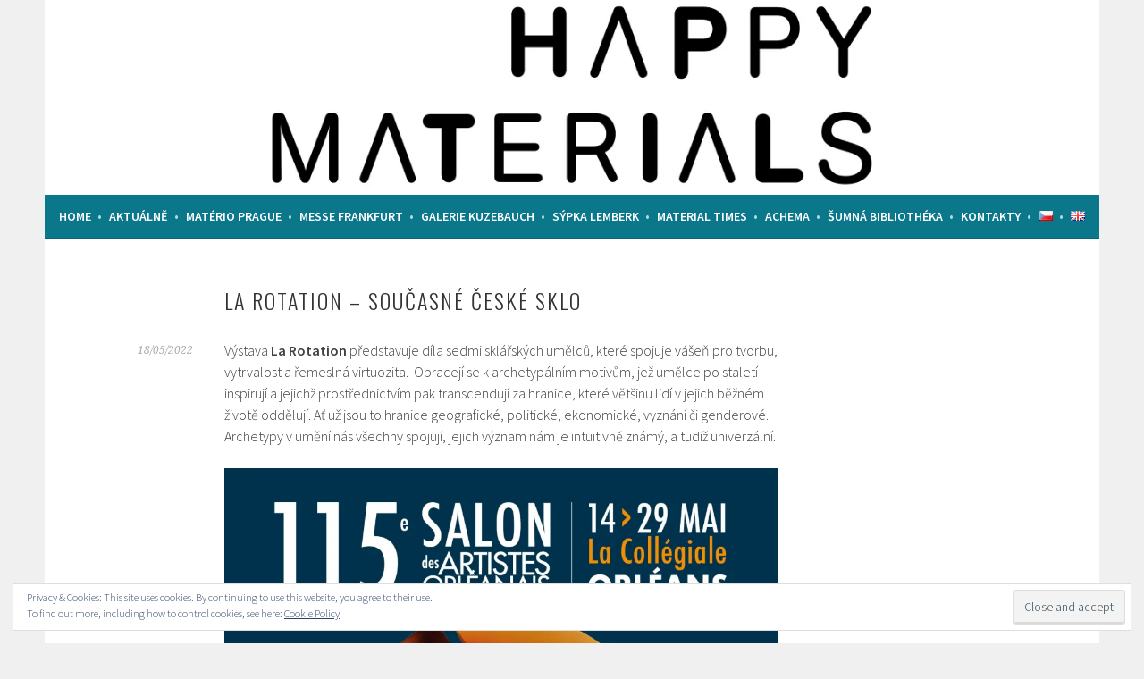

--- FILE ---
content_type: text/html; charset=UTF-8
request_url: http://www.happymaterials.com/cs/la-rotation-soucasne-ceske-sklo/
body_size: 12420
content:
<!DOCTYPE html>
<html lang="cs-CZ">
<head>
<meta charset="UTF-8">
<meta name="viewport" content="width=device-width, initial-scale=1">
<link rel="profile" href="http://gmpg.org/xfn/11">
<link rel="pingback" href="http://www.happymaterials.com/xmlrpc.php">
<title>La Rotation - současné české sklo &ndash; Happy Materials</title>

<!-- This site is optimized with the Yoast SEO plugin v11.6 - https://yoast.com/wordpress/plugins/seo/ -->
<link rel="canonical" href="http://www.happymaterials.com/cs/la-rotation-soucasne-ceske-sklo/" />
<meta property="og:locale" content="cs_CZ" />
<meta property="og:type" content="article" />
<meta property="og:title" content="La Rotation - současné české sklo &ndash; Happy Materials" />
<meta property="og:description" content="Výstava La Rotation představuje díla sedmi sklářských umělců, které spojuje vášeň pro tvorbu, vytrvalost a řemeslná virtuozita.  Obracejí se k archetypálním motivům, jež umělce po staletí inspirují a jejichž prostřednictvím pak transcendují za hranice, které většinu lidí v jejich běžném životě oddělují. Ať už jsou to hranice geografické, politické, ekonomické, vyznání či genderové.  Archetypy v &hellip; Continue reading La Rotation &#8211; současné české sklo" />
<meta property="og:url" content="http://www.happymaterials.com/cs/la-rotation-soucasne-ceske-sklo/" />
<meta property="og:site_name" content="Happy Materials" />
<meta property="article:section" content="Uncategorized" />
<meta property="article:published_time" content="2022-05-18T08:11:49+00:00" />
<meta property="article:modified_time" content="2022-05-18T08:14:26+00:00" />
<meta property="og:updated_time" content="2022-05-18T08:14:26+00:00" />
<meta property="og:image" content="http://www.happymaterials.com/wp-content/uploads/2022/05/300x300-px_WEB-AO20222-2.jpg" />
<meta name="twitter:card" content="summary" />
<meta name="twitter:description" content="Výstava La Rotation představuje díla sedmi sklářských umělců, které spojuje vášeň pro tvorbu, vytrvalost a řemeslná virtuozita.  Obracejí se k archetypálním motivům, jež umělce po staletí inspirují a jejichž prostřednictvím pak transcendují za hranice, které většinu lidí v jejich běžném životě oddělují. Ať už jsou to hranice geografické, politické, ekonomické, vyznání či genderové.  Archetypy v &hellip; Continue reading La Rotation &#8211; současné české sklo" />
<meta name="twitter:title" content="La Rotation - současné české sklo &ndash; Happy Materials" />
<meta name="twitter:image" content="http://www.happymaterials.com/wp-content/uploads/2022/05/300x300-px_WEB-AO20222-2.jpg" />
<script type='application/ld+json' class='yoast-schema-graph yoast-schema-graph--main'>{"@context":"https://schema.org","@graph":[{"@type":"Organization","@id":"http://www.happymaterials.com/cs/#organization","name":"Happy Materials","url":"http://www.happymaterials.com/cs/","sameAs":["https://www.youtube.com/user/happymaterials"],"logo":{"@type":"ImageObject","@id":"http://www.happymaterials.com/cs/#logo","url":"https://i0.wp.com/www.happymaterials.com/wp-content/uploads/2017/04/Happy-materials-cb-logo.jpg?fit=4104%2C984","width":4104,"height":984,"caption":"Happy Materials"},"image":{"@id":"http://www.happymaterials.com/cs/#logo"}},{"@type":"WebSite","@id":"http://www.happymaterials.com/cs/#website","url":"http://www.happymaterials.com/cs/","name":"Happy Materials","publisher":{"@id":"http://www.happymaterials.com/cs/#organization"},"potentialAction":{"@type":"SearchAction","target":"http://www.happymaterials.com/cs/?s={search_term_string}","query-input":"required name=search_term_string"}},{"@type":"ImageObject","@id":"http://www.happymaterials.com/cs/la-rotation-soucasne-ceske-sklo/#primaryimage","url":"https://i2.wp.com/www.happymaterials.com/wp-content/uploads/2022/05/300x300-px_WEB-AO20222-2.jpg?fit=1250%2C1250","width":1250,"height":1250},{"@type":"WebPage","@id":"http://www.happymaterials.com/cs/la-rotation-soucasne-ceske-sklo/#webpage","url":"http://www.happymaterials.com/cs/la-rotation-soucasne-ceske-sklo/","inLanguage":"cs-CZ","name":"La Rotation - sou\u010dasn\u00e9 \u010desk\u00e9 sklo &ndash; Happy Materials","isPartOf":{"@id":"http://www.happymaterials.com/cs/#website"},"primaryImageOfPage":{"@id":"http://www.happymaterials.com/cs/la-rotation-soucasne-ceske-sklo/#primaryimage"},"datePublished":"2022-05-18T08:11:49+00:00","dateModified":"2022-05-18T08:14:26+00:00"},{"@type":"Article","@id":"http://www.happymaterials.com/cs/la-rotation-soucasne-ceske-sklo/#article","isPartOf":{"@id":"http://www.happymaterials.com/cs/la-rotation-soucasne-ceske-sklo/#webpage"},"author":{"@id":"http://www.happymaterials.com/cs/#/schema/person/4e154cf4ad70b150cbfb021f094379be"},"headline":"La Rotation &#8211; sou\u010dasn\u00e9 \u010desk\u00e9 sklo","datePublished":"2022-05-18T08:11:49+00:00","dateModified":"2022-05-18T08:14:26+00:00","commentCount":0,"mainEntityOfPage":{"@id":"http://www.happymaterials.com/cs/la-rotation-soucasne-ceske-sklo/#webpage"},"publisher":{"@id":"http://www.happymaterials.com/cs/#organization"},"image":{"@id":"http://www.happymaterials.com/cs/la-rotation-soucasne-ceske-sklo/#primaryimage"},"articleSection":""},{"@type":["Person"],"@id":"http://www.happymaterials.com/cs/#/schema/person/4e154cf4ad70b150cbfb021f094379be","name":"Anna Roub\u00edkov\u00e1","image":{"@type":"ImageObject","@id":"http://www.happymaterials.com/cs/#authorlogo","url":"http://0.gravatar.com/avatar/0a77073ba40154a389b253da78f01784?s=96&d=mm&r=g","caption":"Anna Roub\u00edkov\u00e1"},"sameAs":[]}]}</script>
<!-- / Yoast SEO plugin. -->

<link rel='dns-prefetch' href='//s0.wp.com' />
<link rel='dns-prefetch' href='//fonts.googleapis.com' />
<link rel='dns-prefetch' href='//s.w.org' />
<link rel="alternate" type="application/rss+xml" title="Happy Materials &raquo; Feed" href="http://www.happymaterials.com/cs/feed/" />
<link rel="alternate" type="application/rss+xml" title="Happy Materials &raquo; Comments Feed" href="http://www.happymaterials.com/cs/comments/feed/" />
		<!-- This site uses the Google Analytics by MonsterInsights plugin v8.17 - Using Analytics tracking - https://www.monsterinsights.com/ -->
		<!-- Note: MonsterInsights is not currently configured on this site. The site owner needs to authenticate with Google Analytics in the MonsterInsights settings panel. -->
					<!-- No tracking code set -->
				<!-- / Google Analytics by MonsterInsights -->
				<script type="text/javascript">
			window._wpemojiSettings = {"baseUrl":"https:\/\/s.w.org\/images\/core\/emoji\/11.2.0\/72x72\/","ext":".png","svgUrl":"https:\/\/s.w.org\/images\/core\/emoji\/11.2.0\/svg\/","svgExt":".svg","source":{"concatemoji":"http:\/\/www.happymaterials.com\/wp-includes\/js\/wp-emoji-release.min.js?ver=5.1.13"}};
			!function(e,a,t){var n,r,o,i=a.createElement("canvas"),p=i.getContext&&i.getContext("2d");function s(e,t){var a=String.fromCharCode;p.clearRect(0,0,i.width,i.height),p.fillText(a.apply(this,e),0,0);e=i.toDataURL();return p.clearRect(0,0,i.width,i.height),p.fillText(a.apply(this,t),0,0),e===i.toDataURL()}function c(e){var t=a.createElement("script");t.src=e,t.defer=t.type="text/javascript",a.getElementsByTagName("head")[0].appendChild(t)}for(o=Array("flag","emoji"),t.supports={everything:!0,everythingExceptFlag:!0},r=0;r<o.length;r++)t.supports[o[r]]=function(e){if(!p||!p.fillText)return!1;switch(p.textBaseline="top",p.font="600 32px Arial",e){case"flag":return s([55356,56826,55356,56819],[55356,56826,8203,55356,56819])?!1:!s([55356,57332,56128,56423,56128,56418,56128,56421,56128,56430,56128,56423,56128,56447],[55356,57332,8203,56128,56423,8203,56128,56418,8203,56128,56421,8203,56128,56430,8203,56128,56423,8203,56128,56447]);case"emoji":return!s([55358,56760,9792,65039],[55358,56760,8203,9792,65039])}return!1}(o[r]),t.supports.everything=t.supports.everything&&t.supports[o[r]],"flag"!==o[r]&&(t.supports.everythingExceptFlag=t.supports.everythingExceptFlag&&t.supports[o[r]]);t.supports.everythingExceptFlag=t.supports.everythingExceptFlag&&!t.supports.flag,t.DOMReady=!1,t.readyCallback=function(){t.DOMReady=!0},t.supports.everything||(n=function(){t.readyCallback()},a.addEventListener?(a.addEventListener("DOMContentLoaded",n,!1),e.addEventListener("load",n,!1)):(e.attachEvent("onload",n),a.attachEvent("onreadystatechange",function(){"complete"===a.readyState&&t.readyCallback()})),(n=t.source||{}).concatemoji?c(n.concatemoji):n.wpemoji&&n.twemoji&&(c(n.twemoji),c(n.wpemoji)))}(window,document,window._wpemojiSettings);
		</script>
		<style type="text/css">
img.wp-smiley,
img.emoji {
	display: inline !important;
	border: none !important;
	box-shadow: none !important;
	height: 1em !important;
	width: 1em !important;
	margin: 0 .07em !important;
	vertical-align: -0.1em !important;
	background: none !important;
	padding: 0 !important;
}
</style>
	<link rel='stylesheet' id='wp-block-library-css'  href='http://www.happymaterials.com/wp-includes/css/dist/block-library/style.min.css?ver=5.1.13' type='text/css' media='all' />
<link rel='stylesheet' id='sela-fonts-css'  href='https://fonts.googleapis.com/css?family=Source+Sans+Pro%3A300%2C300italic%2C400%2C400italic%2C600%7CDroid+Serif%3A400%2C400italic%7COswald%3A300%2C400&#038;subset=latin%2Clatin-ext' type='text/css' media='all' />
<link rel='stylesheet' id='genericons-css'  href='http://www.happymaterials.com/wp-content/plugins/jetpack/_inc/genericons/genericons/genericons.css?ver=3.1' type='text/css' media='all' />
<link rel='stylesheet' id='sela-style-css'  href='http://www.happymaterials.com/wp-content/themes/sela/style.css?ver=5.1.13' type='text/css' media='all' />
<link rel='stylesheet' id='forget-about-shortcode-buttons-css'  href='http://www.happymaterials.com/wp-content/plugins/forget-about-shortcode-buttons/public/css/button-styles.css?ver=2.1.2' type='text/css' media='all' />
<link rel='stylesheet' id='social-logos-css'  href='http://www.happymaterials.com/wp-content/plugins/jetpack/_inc/social-logos/social-logos.min.css?ver=1' type='text/css' media='all' />
<link rel='stylesheet' id='jetpack_css-css'  href='http://www.happymaterials.com/wp-content/plugins/jetpack/css/jetpack.css?ver=7.4.4' type='text/css' media='all' />
<script type='text/javascript' src='http://www.happymaterials.com/wp-includes/js/jquery/jquery.js?ver=1.12.4'></script>
<script type='text/javascript' src='http://www.happymaterials.com/wp-includes/js/jquery/jquery-migrate.min.js?ver=1.4.1'></script>
<script type='text/javascript'>
/* <![CDATA[ */
var related_posts_js_options = {"post_heading":"h4"};
/* ]]> */
</script>
<script type='text/javascript' src='http://www.happymaterials.com/wp-content/plugins/jetpack/_inc/build/related-posts/related-posts.min.js?ver=20190204'></script>
<script type='text/javascript' src='http://www.happymaterials.com/wp-content/plugins/jetpack/_inc/build/spin.min.js?ver=1.3'></script>
<script type='text/javascript' src='http://www.happymaterials.com/wp-content/plugins/jetpack/_inc/build/jquery.spin.min.js?ver=1.3'></script>
<link rel='https://api.w.org/' href='http://www.happymaterials.com/wp-json/' />
<link rel="EditURI" type="application/rsd+xml" title="RSD" href="http://www.happymaterials.com/xmlrpc.php?rsd" />
<link rel="wlwmanifest" type="application/wlwmanifest+xml" href="http://www.happymaterials.com/wp-includes/wlwmanifest.xml" /> 
<meta name="generator" content="WordPress 5.1.13" />
<link rel='shortlink' href='https://wp.me/p8A9D1-hp' />
<link rel="alternate" type="application/json+oembed" href="http://www.happymaterials.com/wp-json/oembed/1.0/embed?url=http%3A%2F%2Fwww.happymaterials.com%2Fcs%2Fla-rotation-soucasne-ceske-sklo%2F" />
<link rel="alternate" type="text/xml+oembed" href="http://www.happymaterials.com/wp-json/oembed/1.0/embed?url=http%3A%2F%2Fwww.happymaterials.com%2Fcs%2Fla-rotation-soucasne-ceske-sklo%2F&#038;format=xml" />

<link rel='dns-prefetch' href='//v0.wordpress.com'/>
<link rel='dns-prefetch' href='//i0.wp.com'/>
<link rel='dns-prefetch' href='//i1.wp.com'/>
<link rel='dns-prefetch' href='//i2.wp.com'/>
<style type='text/css'>img#wpstats{display:none}</style>	<style type="text/css" id="sela-header-css">
					.site-title,
			.site-description {
				clip: rect(1px, 1px, 1px, 1px);
				position: absolute;
			}
			</style>
				<style type="text/css" id="wp-custom-css">
				/*

Click the help icon above to learn more.
*/

/* Customise Sela theme color */

/* Nav background */
.main-navigation {
background-color: #0b778a;
}

/* Nav rollovers */
.main-navigation li a:hover {
color: #b0dbe2;
}


.main-navigation li.current_page_item > a, .main-navigation li.current-menu-item > a, .main-navigation li.current_page_ancestor > a, .main-navigation li.current-menu-ancestor > a {
    color: #b0dbe2;
}

/* Nav item separators */
.main-navigation .nav-menu > li > a:after, .main-navigation .menu > li > a:after {
    color: #b0dbe2;
}

/* Site wide links */
a {
    color: #0b778a;
/*    font-weight: bold ;*/
}

/* Footer links */
.site-info a {
    color: #fff;
}

.site-info a:hover {
    color: #0b778a;
}

/* Form submit button */
button, input[type="button"], input[type="reset"], input[type="submit"], #infinite-handle span {
    background-color: #0b778a;
}

.main-navigation {
    padding: 0 ;
}

.site-info::before {
    content: "";
    font-size: 120%;
    font-weight: normal;
    margin: 0 auto;
    padding-bottom: 5px;
}

.site-info, .site-info a {
    font-size: 80%;
    color: #ddd;
}

.site-branding {
    padding-top:0px;
    padding-bottom:0px;
}

.sidebar-widget-area {
    display: none;
}

.site-main {
padding-bottom: 0;
}
.hentry {
border-bottom: 0 none;
margin-bottom: 0;
padding-bottom: 0;
}
#comments {
padding-top: 0;
}

.page .entry-title {
display: none;
}
.home .page .entry-title {
display: block;
}

.main-navigation ul li {
    padding-right: 0.3em;
}

.main-navigation .nav-menu>li>a:after, .main-navigation .menu>li>a:after {
    margin-left: 0.3em;
}


#menu-menu-principal a {
	font-size: 18px;
	font-weight: bold;
}
			</style>
		</head>

<body class="post-template-default single single-post postid-1079 single-format-standard no-sidebar has-site-logo">
<div id="page" class="hfeed site">
	<header id="masthead" class="site-header" role="banner">
		<a class="skip-link screen-reader-text" href="#content" title="Skip to content">Skip to content</a>

		<div class="site-branding">
			<a href="http://www.happymaterials.com/" class="site-logo-link" rel="home" itemprop="url"><img width="1180" height="234" src="https://i1.wp.com/www.happymaterials.com/wp-content/uploads/2017/04/Happy-materials-cb-logo-1.jpg?fit=1180%2C234" class="site-logo attachment-sela-logo" alt="" data-size="sela-logo" itemprop="logo" srcset="https://i1.wp.com/www.happymaterials.com/wp-content/uploads/2017/04/Happy-materials-cb-logo-1.jpg?w=4965 4965w, https://i1.wp.com/www.happymaterials.com/wp-content/uploads/2017/04/Happy-materials-cb-logo-1.jpg?resize=300%2C59 300w, https://i1.wp.com/www.happymaterials.com/wp-content/uploads/2017/04/Happy-materials-cb-logo-1.jpg?resize=768%2C152 768w, https://i1.wp.com/www.happymaterials.com/wp-content/uploads/2017/04/Happy-materials-cb-logo-1.jpg?resize=1024%2C203 1024w, https://i1.wp.com/www.happymaterials.com/wp-content/uploads/2017/04/Happy-materials-cb-logo-1.jpg?resize=1180%2C234 1180w, https://i1.wp.com/www.happymaterials.com/wp-content/uploads/2017/04/Happy-materials-cb-logo-1.jpg?w=1556 1556w, https://i1.wp.com/www.happymaterials.com/wp-content/uploads/2017/04/Happy-materials-cb-logo-1.jpg?w=2334 2334w" sizes="(max-width: 1180px) 100vw, 1180px" data-attachment-id="305" data-permalink="http://www.happymaterials.com/cs/happy-materials-cb-logo-2/" data-orig-file="https://i1.wp.com/www.happymaterials.com/wp-content/uploads/2017/04/Happy-materials-cb-logo-1.jpg?fit=4965%2C984" data-orig-size="4965,984" data-comments-opened="0" data-image-meta="{&quot;aperture&quot;:&quot;0&quot;,&quot;credit&quot;:&quot;&quot;,&quot;camera&quot;:&quot;&quot;,&quot;caption&quot;:&quot;&quot;,&quot;created_timestamp&quot;:&quot;0&quot;,&quot;copyright&quot;:&quot;&quot;,&quot;focal_length&quot;:&quot;0&quot;,&quot;iso&quot;:&quot;0&quot;,&quot;shutter_speed&quot;:&quot;0&quot;,&quot;title&quot;:&quot;&quot;,&quot;orientation&quot;:&quot;1&quot;}" data-image-title="Happy materials-cb logo" data-image-description="" data-medium-file="https://i1.wp.com/www.happymaterials.com/wp-content/uploads/2017/04/Happy-materials-cb-logo-1.jpg?fit=300%2C59" data-large-file="https://i1.wp.com/www.happymaterials.com/wp-content/uploads/2017/04/Happy-materials-cb-logo-1.jpg?fit=778%2C154" /></a>			<h1 class="site-title"><a href="http://www.happymaterials.com/cs/" title="Happy Materials" rel="home">Happy Materials</a></h1>
							<h2 class="site-description">Homepage</h2>
					</div><!-- .site-branding -->

		<nav id="site-navigation" class="main-navigation" role="navigation">
			<button class="menu-toggle" aria-controls="menu" aria-expanded="false">Menu</button>
			<div class="menu-primary-container"><ul id="menu-primary" class="menu"><li id="menu-item-622" class="menu-item menu-item-type-custom menu-item-object-custom menu-item-home menu-item-622"><a href="http://www.happymaterials.com/cs">Home</a></li>
<li id="menu-item-1269" class="menu-item menu-item-type-post_type menu-item-object-page current_page_parent menu-item-1269"><a href="http://www.happymaterials.com/cs/aktualne/">Aktuálně</a></li>
<li id="menu-item-102" class="menu-item menu-item-type-post_type menu-item-object-page menu-item-102"><a href="http://www.happymaterials.com/cs/home/materio/">Matério Prague</a></li>
<li id="menu-item-100" class="menu-item menu-item-type-post_type menu-item-object-page menu-item-100"><a href="http://www.happymaterials.com/cs/home/messe-frankfurt/">Messe Frankfurt</a></li>
<li id="menu-item-101" class="menu-item menu-item-type-post_type menu-item-object-page menu-item-101"><a href="http://www.happymaterials.com/cs/home/galerie-kuzebauch/">Galerie Kuzebauch</a></li>
<li id="menu-item-1069" class="menu-item menu-item-type-post_type menu-item-object-page menu-item-1069"><a href="http://www.happymaterials.com/cs/home/sypka-lemberk/">Sýpka Lemberk</a></li>
<li id="menu-item-98" class="menu-item menu-item-type-post_type menu-item-object-page menu-item-98"><a href="http://www.happymaterials.com/cs/home/material-times/">Material Times</a></li>
<li id="menu-item-103" class="menu-item menu-item-type-post_type menu-item-object-page menu-item-103"><a href="http://www.happymaterials.com/cs/home/achema/">Achema</a></li>
<li id="menu-item-99" class="menu-item menu-item-type-post_type menu-item-object-page menu-item-99"><a href="http://www.happymaterials.com/cs/home/sumna-biblioteka/">Šumná bibliothéka</a></li>
<li id="menu-item-112" class="menu-item menu-item-type-post_type menu-item-object-page menu-item-has-children menu-item-112"><a href="http://www.happymaterials.com/cs/kontakty/">Kontakty</a>
<ul class="sub-menu">
	<li id="menu-item-135" class="menu-item menu-item-type-post_type menu-item-object-page menu-item-135"><a href="http://www.happymaterials.com/cs/kontakty/">Kontakty</a></li>
	<li id="menu-item-96" class="menu-item menu-item-type-post_type menu-item-object-page menu-item-96"><a href="http://www.happymaterials.com/cs/o-nas/">O nás</a></li>
</ul>
</li>
<li id="menu-item-134-cs" class="lang-item lang-item-4 lang-item-cs lang-item-first current-lang menu-item menu-item-type-custom menu-item-object-custom menu-item-134-cs"><a href="http://www.happymaterials.com/cs/la-rotation-soucasne-ceske-sklo/" hreflang="cs-CZ" lang="cs-CZ"><img src="[data-uri]" title="Čeština" alt="Čeština" width="16" height="11" /></a></li>
<li id="menu-item-134-en" class="lang-item lang-item-7 lang-item-en no-translation menu-item menu-item-type-custom menu-item-object-custom menu-item-134-en"><a href="http://www.happymaterials.com/en/" hreflang="en-GB" lang="en-GB"><img src="[data-uri]" title="English" alt="English" width="16" height="11" /></a></li>
</ul></div>		</nav><!-- #site-navigation -->
	</header><!-- #masthead -->

	<div id="content" class="site-content">

	<div id="primary" class="content-area">
		<main id="main" class="site-main" role="main">

		
			
				
<article id="post-1079" class="post-1079 post type-post status-publish format-standard hentry category-uncategorized without-featured-image">

	
	<header class="entry-header ">
					<h1 class="entry-title">La Rotation &#8211; současné české sklo</h1>			</header><!-- .entry-header -->

	<div class="entry-body">

				<div class="entry-meta">
			<span class="date"><a href="http://www.happymaterials.com/cs/la-rotation-soucasne-ceske-sklo/" title="Permalink to La Rotation &#8211; současné české sklo" rel="bookmark"><time class="entry-date published" datetime="2022-05-18T10:11:49+01:00">18/05/2022</time><time class="updated" datetime="2022-05-18T10:14:26+01:00">18/05/2022</time></a></span>		</div><!-- .entry-meta -->
		
				<div class="entry-content">
			<p>Výstava<strong> La Rotation</strong> představuje díla sedmi sklářských umělců, které spojuje vášeň pro tvorbu, vytrvalost a řemeslná virtuozita.  Obracejí se k archetypálním motivům, jež umělce po staletí inspirují a jejichž prostřednictvím pak transcendují za hranice, které většinu lidí v jejich běžném životě oddělují. Ať už jsou to hranice geografické, politické, ekonomické, vyznání či genderové.  Archetypy v umění nás všechny spojují, jejich význam nám je intuitivně známý, a tudíž univerzální.</p>
<p><img data-attachment-id="1088" data-permalink="http://www.happymaterials.com/cs/la-rotation-soucasne-ceske-sklo/300x300-px_web-ao20222-3/#main" data-orig-file="https://i2.wp.com/www.happymaterials.com/wp-content/uploads/2022/05/300x300-px_WEB-AO20222-2.jpg?fit=1250%2C1250" data-orig-size="1250,1250" data-comments-opened="0" data-image-meta="{&quot;aperture&quot;:&quot;0&quot;,&quot;credit&quot;:&quot;&quot;,&quot;camera&quot;:&quot;&quot;,&quot;caption&quot;:&quot;&quot;,&quot;created_timestamp&quot;:&quot;0&quot;,&quot;copyright&quot;:&quot;&quot;,&quot;focal_length&quot;:&quot;0&quot;,&quot;iso&quot;:&quot;0&quot;,&quot;shutter_speed&quot;:&quot;0&quot;,&quot;title&quot;:&quot;&quot;,&quot;orientation&quot;:&quot;0&quot;}" data-image-title="300&#215;300 px_WEB AO20222" data-image-description="" data-medium-file="https://i2.wp.com/www.happymaterials.com/wp-content/uploads/2022/05/300x300-px_WEB-AO20222-2.jpg?fit=300%2C300" data-large-file="https://i2.wp.com/www.happymaterials.com/wp-content/uploads/2022/05/300x300-px_WEB-AO20222-2.jpg?fit=778%2C778" class="alignnone size-full wp-image-1088" src="https://i2.wp.com/www.happymaterials.com/wp-content/uploads/2022/05/300x300-px_WEB-AO20222-2.jpg?resize=778%2C778" alt="" width="778" height="778" srcset="https://i2.wp.com/www.happymaterials.com/wp-content/uploads/2022/05/300x300-px_WEB-AO20222-2.jpg?w=1250 1250w, https://i2.wp.com/www.happymaterials.com/wp-content/uploads/2022/05/300x300-px_WEB-AO20222-2.jpg?resize=150%2C150 150w, https://i2.wp.com/www.happymaterials.com/wp-content/uploads/2022/05/300x300-px_WEB-AO20222-2.jpg?resize=300%2C300 300w, https://i2.wp.com/www.happymaterials.com/wp-content/uploads/2022/05/300x300-px_WEB-AO20222-2.jpg?resize=768%2C768 768w, https://i2.wp.com/www.happymaterials.com/wp-content/uploads/2022/05/300x300-px_WEB-AO20222-2.jpg?resize=1024%2C1024 1024w, https://i2.wp.com/www.happymaterials.com/wp-content/uploads/2022/05/300x300-px_WEB-AO20222-2.jpg?resize=90%2C90 90w, https://i2.wp.com/www.happymaterials.com/wp-content/uploads/2022/05/300x300-px_WEB-AO20222-2.jpg?resize=380%2C380 380w" sizes="(max-width: 778px) 100vw, 778px" data-recalc-dims="1" /></p>
<p>Všichni rozeznáváme symboly kruhu, otáčení a koloběhu přírody. Kruhový pohyb symbolizuje cyklus, vzestup i návrat. Čas měřený pohybem hodinových ručiček obíhá v kruhu. Roky plynou ve znameních zvěrokruhu. Jako mandaly, spirituální obrazy pojící člověka s Vesmírem. V něm planety po svých drahách obíhají kolem Slunce. I žhavé sklo na píšťale se otáčí, aby vznikl nejdokonalejší tvar, jaký známe. Koule, kterou znázorňovali už alchymisté, symbolizuje hlavu i růži.</p>
<p>V prostorách nejstaršího kostela v Orléans, ve světle procházejícím gotickými okny, rozehrávají díla sedmi umělců hru s naším podvědomím.</p>
<p><strong>O autorech:</strong></p>
<p>Mezi nejzkušenější skláře ve výběru Galerie Kuzebauch patří <strong>Vladimíra Klumpar</strong> a <strong>Zdeněk Lhotský</strong>. Oba sídlí v oblasti Železného Brodu, kde mají vlastní dílny, tavicí pece a brusírny. Oba také jako žáci profesora Stanislava Libenského a absolventi pražské UMPRUM rozvíjejí tradiční tavenou skleněnou plastiku, každý svým vlastním směrem.</p>
<p>Zdeněk Lhotský umí ztvárnit plastiky nebývalých rozměrů, jak se mu to povedlo například u monumentálního skleněného sarkofágu pro dánský královský pár. Věnuje se i vývoji vlastní skloviny Vitrucell.</p>
<p>Vladimíra Klumpar se ve své tvorbě inspiruje přírodou, ale i architekturou nebo anorganickými tvary. Zobrazení Slunce, spirály, střídání lesku a matu, obrušování, povrchové struktury, provázejí její dílo v různých podobách od samého počátku.</p>
<p><img data-attachment-id="1090" data-permalink="http://www.happymaterials.com/cs/la-rotation-soucasne-ceske-sklo/lhotsky_v-5300-foto-j-kviz/#main" data-orig-file="https://i2.wp.com/www.happymaterials.com/wp-content/uploads/2022/05/Lhotský_V-5300-foto-J.-Kvíz.jpg?fit=7069%2C4611" data-orig-size="7069,4611" data-comments-opened="0" data-image-meta="{&quot;aperture&quot;:&quot;0&quot;,&quot;credit&quot;:&quot;JAROSLAV KVIZ&quot;,&quot;camera&quot;:&quot;&quot;,&quot;caption&quot;:&quot;&quot;,&quot;created_timestamp&quot;:&quot;1441220089&quot;,&quot;copyright&quot;:&quot;\u00a92015 Jaroslav Kv\u00edz&quot;,&quot;focal_length&quot;:&quot;0&quot;,&quot;iso&quot;:&quot;0&quot;,&quot;shutter_speed&quot;:&quot;0&quot;,&quot;title&quot;:&quot;&quot;,&quot;orientation&quot;:&quot;1&quot;}" data-image-title="Lhotský_V 5300 &#8211; foto J. Kvíz" data-image-description="" data-medium-file="https://i2.wp.com/www.happymaterials.com/wp-content/uploads/2022/05/Lhotský_V-5300-foto-J.-Kvíz.jpg?fit=300%2C196" data-large-file="https://i2.wp.com/www.happymaterials.com/wp-content/uploads/2022/05/Lhotský_V-5300-foto-J.-Kvíz.jpg?fit=778%2C508" class="alignnone size-full wp-image-1090" src="https://i2.wp.com/www.happymaterials.com/wp-content/uploads/2022/05/Lhotský_V-5300-foto-J.-Kvíz.jpg?resize=778%2C507" alt="" width="778" height="507" srcset="https://i2.wp.com/www.happymaterials.com/wp-content/uploads/2022/05/Lhotský_V-5300-foto-J.-Kvíz.jpg?w=7069 7069w, https://i2.wp.com/www.happymaterials.com/wp-content/uploads/2022/05/Lhotský_V-5300-foto-J.-Kvíz.jpg?resize=300%2C196 300w, https://i2.wp.com/www.happymaterials.com/wp-content/uploads/2022/05/Lhotský_V-5300-foto-J.-Kvíz.jpg?resize=768%2C501 768w, https://i2.wp.com/www.happymaterials.com/wp-content/uploads/2022/05/Lhotský_V-5300-foto-J.-Kvíz.jpg?resize=1024%2C668 1024w, https://i2.wp.com/www.happymaterials.com/wp-content/uploads/2022/05/Lhotský_V-5300-foto-J.-Kvíz.jpg?resize=583%2C380 583w, https://i2.wp.com/www.happymaterials.com/wp-content/uploads/2022/05/Lhotský_V-5300-foto-J.-Kvíz.jpg?w=1556 1556w, https://i2.wp.com/www.happymaterials.com/wp-content/uploads/2022/05/Lhotský_V-5300-foto-J.-Kvíz.jpg?w=2334 2334w" sizes="(max-width: 778px) 100vw, 778px" data-recalc-dims="1" /></p>
<p>Skleněnou tavenou plastiku realizuje ve vlastní huti v jižních Čechách také sochařka <strong>Alena Matějka</strong>, žačka prof. Vladimíra Kopeckého na pražské UMPRUM. Alena Matějka ve svém díle ráda zachycuje ságy, pohádky a mýty. Je vášnivou pěstitelkou růží – kolem svého historického domu vybudovala rozárium se stovkou různých druhů růží z celého světa. A láska k této květině proniká i do její tvorby.</p>
<p>Mezi nejtalentovanější české sklářské výtvarníky patří <strong>Martin Janecký</strong>, který tvaruje plastiky technikou ručně za tepla tvarovaného skla. Jeho hlavy, připomínající výrazem a životností barokní sochařství, patří k tomu nejoriginálnějšímu v současném českém sklářském umění. Martin Janecký má vlastní ateliér a sklářskou huť v centru Prahy.</p>
<p><strong>Ondřej Strnadel</strong> tvaruje horké sklo foukáním z ruky. Syté barevnosti dosahuje vrstvením skla. Pečlivě se věnuje rovněž vnější úpravě, aby dosáhl matného, téměř sametového povrchu. Největší inspirací mu je příroda. Všechny návrhy až po realizaci vytváří ve svém ateliéru na Moravě.</p>
<p><strong>Lada Semecká</strong> se ve své tvorbě nechává inspirovat tradiční japonskou estetikou. Na Toyama Institute of Glass Art strávila více než tři roky jako pedagog. Snaží se zpřítomnit prchající okamžiky, jakými jsou svit slunce, měsíce, mraky putující po obloze, zamrzlý rybník či pohyb vody v korytu. Semecká učí na vysoké škole v Ústí nad Labem, a předává tak svoji lásku ke sklu mladší generaci.</p>
<p><img data-attachment-id="1091" data-permalink="http://www.happymaterials.com/cs/la-rotation-soucasne-ceske-sklo/lada-sklo166480/#main" data-orig-file="https://i0.wp.com/www.happymaterials.com/wp-content/uploads/2022/05/Lada-sklo166480.jpg?fit=3780%2C2835" data-orig-size="3780,2835" data-comments-opened="0" data-image-meta="{&quot;aperture&quot;:&quot;0&quot;,&quot;credit&quot;:&quot;&quot;,&quot;camera&quot;:&quot;&quot;,&quot;caption&quot;:&quot;&quot;,&quot;created_timestamp&quot;:&quot;0&quot;,&quot;copyright&quot;:&quot;&quot;,&quot;focal_length&quot;:&quot;0&quot;,&quot;iso&quot;:&quot;0&quot;,&quot;shutter_speed&quot;:&quot;0&quot;,&quot;title&quot;:&quot;&quot;,&quot;orientation&quot;:&quot;0&quot;}" data-image-title="Lada sklo166480" data-image-description="" data-medium-file="https://i0.wp.com/www.happymaterials.com/wp-content/uploads/2022/05/Lada-sklo166480.jpg?fit=300%2C225" data-large-file="https://i0.wp.com/www.happymaterials.com/wp-content/uploads/2022/05/Lada-sklo166480.jpg?fit=778%2C584" class="alignnone size-full wp-image-1091" src="https://i0.wp.com/www.happymaterials.com/wp-content/uploads/2022/05/Lada-sklo166480.jpg?resize=778%2C584" alt="" width="778" height="584" srcset="https://i0.wp.com/www.happymaterials.com/wp-content/uploads/2022/05/Lada-sklo166480.jpg?w=3780 3780w, https://i0.wp.com/www.happymaterials.com/wp-content/uploads/2022/05/Lada-sklo166480.jpg?resize=300%2C225 300w, https://i0.wp.com/www.happymaterials.com/wp-content/uploads/2022/05/Lada-sklo166480.jpg?resize=768%2C576 768w, https://i0.wp.com/www.happymaterials.com/wp-content/uploads/2022/05/Lada-sklo166480.jpg?resize=1024%2C768 1024w, https://i0.wp.com/www.happymaterials.com/wp-content/uploads/2022/05/Lada-sklo166480.jpg?resize=507%2C380 507w, https://i0.wp.com/www.happymaterials.com/wp-content/uploads/2022/05/Lada-sklo166480.jpg?w=1556 1556w, https://i0.wp.com/www.happymaterials.com/wp-content/uploads/2022/05/Lada-sklo166480.jpg?w=2334 2334w" sizes="(max-width: 778px) 100vw, 778px" data-recalc-dims="1" /></p>
<p>Nejmladší výtvarnicí, která se v rámci výstavy představí, je <strong>Lucie Švitorková</strong>. Spolupracuje se Zdeňkem Lhotským, v jehož studiu ztvárňuje svoje tavené skleněné plastiky. Nebojí se posouvat hranice tavené plastiky k nezvyklým a odvážným tvarům plným překvapení. Na první pohled klasické mísy skrývají uvnitř tajemství.</p>
<p>Lucie Havlová, Tomáš Hendrych, březen 2022</p>
<div class="sharedaddy sd-sharing-enabled"><div class="robots-nocontent sd-block sd-social sd-social-icon sd-sharing"><h3 class="sd-title">Sdílet:</h3><div class="sd-content"><ul><li class="share-twitter"><a rel="nofollow noopener noreferrer" data-shared="sharing-twitter-1079" class="share-twitter sd-button share-icon no-text" href="http://www.happymaterials.com/cs/la-rotation-soucasne-ceske-sklo/?share=twitter" target="_blank" title="Sdílet na Twitteru"><span></span><span class="sharing-screen-reader-text">Sdílet na Twitteru (Otevře se v novém okně)</span></a></li><li class="share-facebook"><a rel="nofollow noopener noreferrer" data-shared="sharing-facebook-1079" class="share-facebook sd-button share-icon no-text" href="http://www.happymaterials.com/cs/la-rotation-soucasne-ceske-sklo/?share=facebook" target="_blank" title="Click to share on Facebook"><span></span><span class="sharing-screen-reader-text">Click to share on Facebook (Otevře se v novém okně)</span></a></li><li class="share-end"></li></ul></div></div></div>
<div id='jp-relatedposts' class='jp-relatedposts' >
	
</div>					</div><!-- .entry-content -->
		
				<footer class="entry-meta">
			<span class="cat-links">Posted in: <a href="http://www.happymaterials.com/cs/category/uncategorized/" rel="category tag">Uncategorized</a></span>		</footer><!-- .entry-meta -->
		
			</div><!-- .entry-body -->

</article><!-- #post-## -->

					<nav class="navigation post-navigation" role="navigation">
		<h1 class="screen-reader-text">Post navigation</h1>
		<div class="nav-links">
			<div class="nav-previous"><a href="http://www.happymaterials.com/cs/pracovni-pozice-produkcni-v-galerii-kuzebauch/" rel="prev"><span class="meta-nav"></span>&nbsp;Pracovní pozice: Produkční v Galerii Kuzebauch</a></div><div class="nav-next"><a href="http://www.happymaterials.com/cs/galerie-kuzebauch-na-revelations-2022/" rel="next">GALERIE KUZEBAUCH NA RÉVÉLATIONS 2022&nbsp;<span class="meta-nav"></span></a></div>		</div><!-- .nav-links -->
	</nav><!-- .navigation -->
	
				
			
		
		</main><!-- #main -->
	</div><!-- #primary -->


	</div><!-- #content -->

	
<div id="tertiary" class="widget-area footer-widget-area" role="complementary">
	
		<div id="widget-area-3" class="widget-area">
		<aside id="eu_cookie_law_widget-3" class="widget widget_eu_cookie_law_widget"><div
	class="hide-on-button"
	data-hide-timeout="30"
	data-consent-expiration="180"
	id="eu-cookie-law"
>
	<form method="post">
		<input type="submit" value="Close and accept" class="accept" />
	</form>

	Privacy &amp; Cookies: This site uses cookies. By continuing to use this website, you agree to their use. <br />
To find out more, including how to control cookies, see here:
	<a href="https://automattic.com/cookies/" >
		Cookie Policy	</a>
</div>
</aside>	</div><!-- #widget-area-3 -->
	
	</div><!-- #tertiary -->

	<footer id="colophon" class="site-footer">
		
		<div class="site-info"  role="contentinfo">
			<a href="http://wordpress.org/" title="A Semantic Personal Publishing Platform" rel="generator">Proudly powered by WordPress</a>
			<span class="sep"> | </span>
			Theme: sela by <a href="http://wordpress.com/themes/sela/" rel="designer">WordPress.com</a>.		</div><!-- .site-info -->
	</footer><!-- #colophon -->
</div><!-- #page -->

	<div style="display:none">
	</div>

	<script type="text/javascript">
		window.WPCOM_sharing_counts = {"http:\/\/www.happymaterials.com\/cs\/la-rotation-soucasne-ceske-sklo\/":1079};
	</script>
				<script type='text/javascript' src='http://www.happymaterials.com/wp-includes/js/jquery/ui/core.min.js?ver=1.11.4'></script>
<script type='text/javascript' src='http://www.happymaterials.com/wp-includes/js/jquery/ui/widget.min.js?ver=1.11.4'></script>
<script type='text/javascript' src='http://www.happymaterials.com/wp-includes/js/jquery/ui/mouse.min.js?ver=1.11.4'></script>
<script type='text/javascript' src='http://www.happymaterials.com/wp-includes/js/jquery/ui/resizable.min.js?ver=1.11.4'></script>
<script type='text/javascript' src='http://www.happymaterials.com/wp-includes/js/jquery/ui/draggable.min.js?ver=1.11.4'></script>
<script type='text/javascript' src='http://www.happymaterials.com/wp-includes/js/jquery/ui/button.min.js?ver=1.11.4'></script>
<script type='text/javascript' src='http://www.happymaterials.com/wp-includes/js/jquery/ui/position.min.js?ver=1.11.4'></script>
<script type='text/javascript' src='http://www.happymaterials.com/wp-includes/js/jquery/ui/dialog.min.js?ver=1.11.4'></script>
<script type='text/javascript' src='http://www.happymaterials.com/wp-content/plugins/jetpack/_inc/build/photon/photon.min.js?ver=20190201'></script>
<script type='text/javascript' src='https://s0.wp.com/wp-content/js/devicepx-jetpack.js?ver=202604'></script>
<script type='text/javascript' src='http://www.happymaterials.com/wp-content/themes/sela/js/navigation.js?ver=20140813'></script>
<script type='text/javascript' src='http://www.happymaterials.com/wp-content/themes/sela/js/skip-link-focus-fix.js?ver=20140813'></script>
<script type='text/javascript' src='http://www.happymaterials.com/wp-content/themes/sela/js/sela.js?ver=20140813'></script>
<script type='text/javascript' src='http://www.happymaterials.com/wp-content/plugins/jetpack/_inc/build/widgets/eu-cookie-law/eu-cookie-law.min.js?ver=20180522'></script>
<script type='text/javascript'>
/* <![CDATA[ */
var jetpackCarouselStrings = {"widths":[370,700,1000,1200,1400,2000],"is_logged_in":"","lang":"cs","ajaxurl":"http:\/\/www.happymaterials.com\/wp-admin\/admin-ajax.php","nonce":"5c6f4c7d81","display_exif":"1","display_geo":"1","single_image_gallery":"1","single_image_gallery_media_file":"","background_color":"black","comment":"koment\u00e1\u0159","post_comment":"Odeslat koment\u00e1\u0159","write_comment":"Napi\u0161te koment\u00e1\u0159...","loading_comments":"Na\u010d\u00edt\u00e1n\u00ed koment\u00e1\u0159\u016f...","download_original":"Zobrazit plnou velikost <span class=\"photo-size\">{0}<span class=\"photo-size-times\">\u00d7<\/span>{1}<\/span>","no_comment_text":"Please be sure to submit some text with your comment.","no_comment_email":"Please provide an email address to comment.","no_comment_author":"Please provide your name to comment.","comment_post_error":"Bohu\u017eel, p\u0159i odes\u00edl\u00e1n\u00ed va\u0161eho koment\u00e1\u0159e do\u0161lo k chyb\u011b. Zkuste to znovu pozd\u011bji.","comment_approved":"Your comment was approved.","comment_unapproved":"Your comment is in moderation.","camera":"Fotoapar\u00e1t","aperture":"Aperture","shutter_speed":"Shutter Speed","focal_length":"Focal Length","copyright":"Copyright","comment_registration":"0","require_name_email":"1","login_url":"http:\/\/www.happymaterials.com\/wp-login.php?redirect_to=http%3A%2F%2Fwww.happymaterials.com%2Fcs%2Fla-rotation-soucasne-ceske-sklo%2F","blog_id":"1","meta_data":["camera","aperture","shutter_speed","focal_length","copyright"],"local_comments_commenting_as":"<fieldset><label for=\"email\">Emailov\u00e1 adresa (povinn\u00e9)<\/label> <input type=\"text\" name=\"email\" class=\"jp-carousel-comment-form-field jp-carousel-comment-form-text-field\" id=\"jp-carousel-comment-form-email-field\" \/><\/fieldset><fieldset><label for=\"author\">Jm\u00e9no (povinn\u00e9)<\/label> <input type=\"text\" name=\"author\" class=\"jp-carousel-comment-form-field jp-carousel-comment-form-text-field\" id=\"jp-carousel-comment-form-author-field\" \/><\/fieldset><fieldset><label for=\"url\">Webov\u00e1 str\u00e1nka<\/label> <input type=\"text\" name=\"url\" class=\"jp-carousel-comment-form-field jp-carousel-comment-form-text-field\" id=\"jp-carousel-comment-form-url-field\" \/><\/fieldset>"};
/* ]]> */
</script>
<script type='text/javascript' src='http://www.happymaterials.com/wp-content/plugins/jetpack/_inc/build/carousel/jetpack-carousel.min.js?ver=20190102'></script>
<script type='text/javascript' src='http://www.happymaterials.com/wp-includes/js/wp-embed.min.js?ver=5.1.13'></script>
<script type='text/javascript'>
/* <![CDATA[ */
var sharing_js_options = {"lang":"en","counts":"1","is_stats_active":"1"};
/* ]]> */
</script>
<script type='text/javascript' src='http://www.happymaterials.com/wp-content/plugins/jetpack/_inc/build/sharedaddy/sharing.min.js?ver=7.4.4'></script>
<script type='text/javascript'>
var windowOpen;
			jQuery( document.body ).on( 'click', 'a.share-twitter', function() {
				// If there's another sharing window open, close it.
				if ( 'undefined' !== typeof windowOpen ) {
					windowOpen.close();
				}
				windowOpen = window.open( jQuery( this ).attr( 'href' ), 'wpcomtwitter', 'menubar=1,resizable=1,width=600,height=350' );
				return false;
			});
var windowOpen;
			jQuery( document.body ).on( 'click', 'a.share-facebook', function() {
				// If there's another sharing window open, close it.
				if ( 'undefined' !== typeof windowOpen ) {
					windowOpen.close();
				}
				windowOpen = window.open( jQuery( this ).attr( 'href' ), 'wpcomfacebook', 'menubar=1,resizable=1,width=600,height=400' );
				return false;
			});
</script>
<script type='text/javascript' src='https://stats.wp.com/e-202604.js' async='async' defer='defer'></script>
<script type='text/javascript'>
	_stq = window._stq || [];
	_stq.push([ 'view', {v:'ext',j:'1:7.4.4',blog:'126827511',post:'1079',tz:'1',srv:'www.happymaterials.com'} ]);
	_stq.push([ 'clickTrackerInit', '126827511', '1079' ]);
</script>

</body>
</html>
